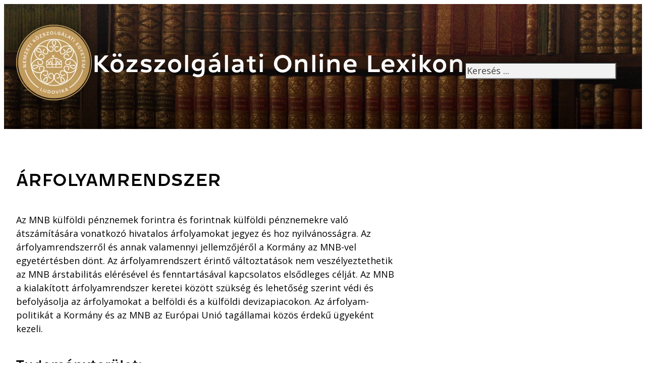

--- FILE ---
content_type: text/html; charset=UTF-8
request_url: https://lexikon.uni-nke.hu/szocikk/arfolyamrendszer/
body_size: 60983
content:
<!DOCTYPE html>
<html lang="hu" prefix="og: https://ogp.me/ns#">
<head>
<meta charset="UTF-8">
<meta name="viewport" content="width=device-width, initial-scale=1">
<!-- Search Engine Optimization by Rank Math PRO - https://rankmath.com/ -->
<title>árfolyamrendszer - Közszolgálati Online Lexikon</title>
<meta name="description" content="Az MNB külföldi pénznemek forintra és forintnak külföldi pénznemekre való átszámítására vonatkozó hivatalos árfolyamokat jegyez és hoz nyilvánosságra. Az"/>
<meta name="robots" content="follow, index, max-snippet:-1, max-video-preview:-1, max-image-preview:large"/>
<link rel="canonical" href="https://lexikon.uni-nke.hu/szocikk/arfolyamrendszer/" />
<meta property="og:locale" content="hu_HU" />
<meta property="og:type" content="article" />
<meta property="og:title" content="árfolyamrendszer - Közszolgálati Online Lexikon" />
<meta property="og:description" content="Az MNB külföldi pénznemek forintra és forintnak külföldi pénznemekre való átszámítására vonatkozó hivatalos árfolyamokat jegyez és hoz nyilvánosságra. Az" />
<meta property="og:url" content="https://lexikon.uni-nke.hu/szocikk/arfolyamrendszer/" />
<meta property="og:site_name" content="Közszolgálati Online Lexikon" />
<meta property="og:updated_time" content="2022-12-01T17:48:38+01:00" />
<meta property="article:published_time" content="2022-11-30T17:31:33+01:00" />
<meta property="article:modified_time" content="2022-12-01T17:48:38+01:00" />
<meta name="twitter:card" content="summary_large_image" />
<meta name="twitter:title" content="árfolyamrendszer - Közszolgálati Online Lexikon" />
<meta name="twitter:description" content="Az MNB külföldi pénznemek forintra és forintnak külföldi pénznemekre való átszámítására vonatkozó hivatalos árfolyamokat jegyez és hoz nyilvánosságra. Az" />
<script type="application/ld+json" class="rank-math-schema-pro">{"@context":"https://schema.org","@graph":[{"@type":["CollegeOrUniversity","Organization"],"@id":"https://lexikon.uni-nke.hu/#organization","name":"Nemzeti K\u00f6zszolg\u00e1lati Egyetem","url":"https://lexikon.uni-nke.hu","logo":{"@type":"ImageObject","@id":"https://lexikon.uni-nke.hu/#logo","url":"https://lexikon.uni-nke.hu/wp-content/uploads/2022/11/NKE_cimer-1024.png","contentUrl":"https://lexikon.uni-nke.hu/wp-content/uploads/2022/11/NKE_cimer-1024.png","caption":"K\u00f6zszolg\u00e1lati Online Lexikon","inLanguage":"hu","width":"1024","height":"1024"}},{"@type":"WebSite","@id":"https://lexikon.uni-nke.hu/#website","url":"https://lexikon.uni-nke.hu","name":"K\u00f6zszolg\u00e1lati Online Lexikon","publisher":{"@id":"https://lexikon.uni-nke.hu/#organization"},"inLanguage":"hu"},{"@type":"WebPage","@id":"https://lexikon.uni-nke.hu/szocikk/arfolyamrendszer/#webpage","url":"https://lexikon.uni-nke.hu/szocikk/arfolyamrendszer/","name":"\u00e1rfolyamrendszer - K\u00f6zszolg\u00e1lati Online Lexikon","datePublished":"2022-11-30T17:31:33+01:00","dateModified":"2022-12-01T17:48:38+01:00","isPartOf":{"@id":"https://lexikon.uni-nke.hu/#website"},"inLanguage":"hu"},{"@type":"Person","@id":"https://lexikon.uni-nke.hu/szocikk/arfolyamrendszer/#author","name":"Author","image":{"@type":"ImageObject","@id":"https://secure.gravatar.com/avatar/f81fde1480ede31c45fbf279cf0dd48519017314893709b6ba06b5910b497c71?s=96&amp;r=g","url":"https://secure.gravatar.com/avatar/f81fde1480ede31c45fbf279cf0dd48519017314893709b6ba06b5910b497c71?s=96&amp;r=g","caption":"Author","inLanguage":"hu"},"worksFor":{"@id":"https://lexikon.uni-nke.hu/#organization"}},{"@type":"Article","headline":"\u00e1rfolyamrendszer - K\u00f6zszolg\u00e1lati Online Lexikon","keywords":"\u00e1rfolyamrendszer","datePublished":"2022-11-30T17:31:33+01:00","dateModified":"2022-12-01T17:48:38+01:00","articleSection":"K\u00f6zp\u00e9nz\u00fcgyek \u00e9s \u00e1llamh\u00e1ztart\u00e1s","author":{"@id":"https://lexikon.uni-nke.hu/szocikk/arfolyamrendszer/#author","name":"Author"},"publisher":{"@id":"https://lexikon.uni-nke.hu/#organization"},"description":"Az MNB k\u00fclf\u00f6ldi p\u00e9nznemek forintra \u00e9s forintnak k\u00fclf\u00f6ldi p\u00e9nznemekre val\u00f3 \u00e1tsz\u00e1m\u00edt\u00e1s\u00e1ra vonatkoz\u00f3 hivatalos \u00e1rfolyamokat jegyez \u00e9s hoz nyilv\u00e1noss\u00e1gra. Az","name":"\u00e1rfolyamrendszer - K\u00f6zszolg\u00e1lati Online Lexikon","@id":"https://lexikon.uni-nke.hu/szocikk/arfolyamrendszer/#richSnippet","isPartOf":{"@id":"https://lexikon.uni-nke.hu/szocikk/arfolyamrendszer/#webpage"},"inLanguage":"hu","mainEntityOfPage":{"@id":"https://lexikon.uni-nke.hu/szocikk/arfolyamrendszer/#webpage"}}]}</script>
<!-- /Rank Math WordPress SEO plugin -->
<link rel='dns-prefetch' href='//fonts.googleapis.com' />
<link rel="alternate" type="application/rss+xml" title="Közszolgálati Online Lexikon &raquo; hírcsatorna" href="https://lexikon.uni-nke.hu/feed/" />
<link rel="alternate" type="application/rss+xml" title="Közszolgálati Online Lexikon &raquo; hozzászólás hírcsatorna" href="https://lexikon.uni-nke.hu/comments/feed/" />
<link rel="alternate" type="application/rss+xml" title="Közszolgálati Online Lexikon &raquo; árfolyamrendszer hozzászólás hírcsatorna" href="https://lexikon.uni-nke.hu/szocikk/arfolyamrendszer/feed/" />
<link rel="alternate" title="oEmbed (JSON)" type="application/json+oembed" href="https://lexikon.uni-nke.hu/wp-json/oembed/1.0/embed?url=https%3A%2F%2Flexikon.uni-nke.hu%2Fszocikk%2Farfolyamrendszer%2F" />
<link rel="alternate" title="oEmbed (XML)" type="text/xml+oembed" href="https://lexikon.uni-nke.hu/wp-json/oembed/1.0/embed?url=https%3A%2F%2Flexikon.uni-nke.hu%2Fszocikk%2Farfolyamrendszer%2F&#038;format=xml" />
<link rel="preconnect" href="https://fonts.gstatic.com/" crossorigin><style id='wp-img-auto-sizes-contain-inline-css'>
img:is([sizes=auto i],[sizes^="auto," i]){contain-intrinsic-size:3000px 1500px}
/*# sourceURL=wp-img-auto-sizes-contain-inline-css */
</style>
<style id='classic-theme-styles-inline-css'>
/*! This file is auto-generated */
.wp-block-button__link{color:#fff;background-color:#32373c;border-radius:9999px;box-shadow:none;text-decoration:none;padding:calc(.667em + 2px) calc(1.333em + 2px);font-size:1.125em}.wp-block-file__button{background:#32373c;color:#fff;text-decoration:none}
/*# sourceURL=/wp-includes/css/classic-themes.min.css */
</style>
<!-- <link rel='stylesheet' id='automaticcss-core-css' href='https://lexikon.uni-nke.hu/wp-content/uploads/automatic-css/automatic.css?ver=1680041233' media='all' /> -->
<!-- <link rel='stylesheet' id='bricks-frontend-css' href='https://lexikon.uni-nke.hu/wp-content/themes/bricks/assets/css/frontend-layer.min.css?ver=1762858785' media='all' /> -->
<link rel="stylesheet" type="text/css" href="//lexikon.uni-nke.hu/wp-content/cache/wpfc-minified/eghs82oo/4awmh.css" media="all"/>
<style id='bricks-frontend-inline-css'>
:root { --x-backtotop-stroke-width: 4px;}[data-x-backtotop] { position: fixed; background: none; border: none; box-shadow: none; z-index: 10; box-shadow: 10px 10px 30px 0 rgb(0 0 0 / 12%); transition: all .125s ease-in; text-align: center; opacity: 0; width: 60px; height: 60px; right: 40px; bottom: 40px; transform: translateY(10px);}[data-x-backtotop*=progress] { height: auto!important;}[data-x-backtotop*=progress] { border-radius: 1000px;}body.bricks-is-frontend [data-x-backtotop]:focus { outline: none;}body.bricks-is-frontend [data-x-backtotop]:focus-visible { outline: thin dotted currentcolor;}.x-back-to-top.brx-draggable.is-empty { min-height: 0; min-width: 0;}.x-back-to-top[aria-hidden=true] { pointer-events: none;}.x-back-to-top_progress { vertical-align: middle; overflow: visible; z-index: 1;}svg.x-back-to-top_progress:not(:root) { overflow: visible;}.x-back-to-top_content { display: flex; align-items: center; justify-content: center; flex-direction: column; height: 100%; width: 100%;}[data-x-backtotop*=progress] .x-back-to-top_content { position: absolute; top: 0; left: 0; right: 0; bottom: 0; z-index: -1; overflow: hidden; border-radius: 1000px;}.x-back-to-top_progress-line { fill: transparent; stroke-width: calc( var(--x-backtotop-stroke-width) + 1px); stroke: #111; stroke-linecap: round;}.x-back-to-top_progress-background { stroke: #e5e5e5; fill: transparent; stroke-width: var(--x-backtotop-stroke-width);}svg.x-back-to-top_progress { inline-size: auto;}.x-back-to-top_builder-preview { opacity: 1!important; transform: none!important;}.brx-body.iframe [data-x-backtotop].brx-draggable { transition: all .125s ease-in}.brx-body.iframe .x-back-to-top { transition-property: all!important;}.brx-body.iframe .brx-draggable.is-empty:not(.editing) { outline: none;}
@font-face{font-family:"Westeinde";font-weight:100;font-display:swap;src:url(https://lexikon.uni-nke.hu/wp-content/uploads/2022/11/Westeinde_Caption-Thin-webfont.woff2) format("woff2");}@font-face{font-family:"Westeinde";font-weight:300;font-display:swap;src:url(https://lexikon.uni-nke.hu/wp-content/uploads/2022/11/Westeinde_Caption-Light-webfont.woff2) format("woff2");}@font-face{font-family:"Westeinde";font-weight:400;font-display:swap;src:url(https://lexikon.uni-nke.hu/wp-content/uploads/2022/11/Westeinde_Caption-Regular-webfont.woff2) format("woff2");}@font-face{font-family:"Westeinde";font-weight:700;font-display:swap;src:url(https://lexikon.uni-nke.hu/wp-content/uploads/2022/11/Westeinde_Caption-Bold-webfont.woff2) format("woff2");}@font-face{font-family:"Westeinde";font-weight:900;font-display:swap;src:url(https://lexikon.uni-nke.hu/wp-content/uploads/2022/11/Westeinde_Caption-Heavy-webfont.woff2) format("woff2");}
/*# sourceURL=bricks-frontend-inline-css */
</style>
<!-- <link rel='stylesheet' id='bricks-font-awesome-6-brands-css' href='https://lexikon.uni-nke.hu/wp-content/themes/bricks/assets/css/libs/font-awesome-6-brands-layer.min.css?ver=1762858785' media='all' /> -->
<!-- <link rel='stylesheet' id='bricks-font-awesome-6-css' href='https://lexikon.uni-nke.hu/wp-content/themes/bricks/assets/css/libs/font-awesome-6-layer.min.css?ver=1762858785' media='all' /> -->
<!-- <link rel='stylesheet' id='automaticcss-bricks-css' href='https://lexikon.uni-nke.hu/wp-content/uploads/automatic-css/automatic-bricks.css?ver=1680041234' media='all' /> -->
<!-- <link rel='stylesheet' id='automaticcss-frames-css' href='https://lexikon.uni-nke.hu/wp-content/uploads/automatic-css/automatic-frames.css?ver=1680041234' media='all' /> -->
<link rel="stylesheet" type="text/css" href="//lexikon.uni-nke.hu/wp-content/cache/wpfc-minified/lm8b1nil/4awmh.css" media="all"/>
<style id='bricks-frontend-inline-inline-css'>
:root {} body {font-weight: 400; font-family: "Open Sans"; color: var(--shade)} h1, h2, h3, h4, h5, h6 {font-weight: 400; font-family: "Westeinde"} :root .bricks-button[class*="primary"]:not(.outline) {background-color: var(--primary-medium)} :root .bricks-button[class*="light"]:not(.bricks-lightbox) {color: var(--shade-ultra-light)} :root .bricks-button[class*="primary"] {color: var(--shade-ultra-light)}.drop-shadow{ filter: drop-shadow(0rem 0rem 2rem #00000080);}.header__heading.brxe-heading {text-shadow: 0 0 20px var(--shade-trans-20); color: #ffffff}.search-field-custom.brxe-search input[type=search]::placeholder {color: var(--shade-dark)}.search-field-custom.brxe-search input[type=search] {background-color: var(--shade-ultra-light); width: 100%}.search-field-custom.brxe-search .bricks-search-overlay .bricks-search-form {max-width: 100%}.search-field-custom.brxe-search {width: min(80%, 30rem)}.post__header-small.brxe-heading {width: 100%}.loop-card.brxe-div {padding-right: 0; padding-bottom: 1rem; padding-left: 0; display: flex; flex-direction: column; position: relative}.loop-card__heading.brxe-heading {text-transform: uppercase}.loop-card__content.brxe-text-basic {color: var(--shade-ultra-dark)}.loop-card__link.brxe-text-basic {font-family: "Westeinde"; font-weight: 300}.fr-footer-bravo.brxe-section {background-color: var(--secondary-ultra-dark-trans-80); position: relative}.footer__grid.brxe-container {min-width: min(90%, 1280px); }@media (max-width: 991px) {.footer__grid.brxe-container {min-width: 100%}}.fr-footer-bravo__nav-column.brxe-block {row-gap: var(--fr-content-gap); color: var(--shade-ultra-light)}.footer__nav__heading.brxe-heading {text-transform: uppercase}@media (max-width: 991px) {.footer__nav__heading.brxe-heading {text-transform: uppercase}}.fr-footer-bravo__ul.brxe-block {row-gap: calc(var(--fr-content-gap) * 1); margin-top: 0; margin-bottom: 0; padding-left: 0}.fr-footer-bravo__ul {list-style: none;}.fr-footer-bravo__li.brxe-block {row-gap: px}.footer__link_custom.brxe-text {font-size: 1.5rem}.footer__link_custom.brxe-text a {font-size: 1.5rem; font-size: inherit}.footer__link_custom.brxe-text:any-link {color: var(--shade-light)}.footer__link_custom.brxe-text a:any-link {color: var(--shade-light); font-size: inherit}.footer__link_custom.brxe-text-basic {font-size: 1.5rem}.footer__link_custom.brxe-text-basic:any-link {color: var(--shade-light)}.fr-footer-bravo__contact.brxe-block {font-style: normal}.footer__info.brxe-block {color: var(--shade-ultra-light)}.fr-social-alpha.brxe-div {align-items: center; display: flex; column-gap: 1em; flex-wrap: wrap}@media (max-width: 991px) {.fr-social-alpha.brxe-div {row-gap: 1em}}.fr-social-alpha__icon-wrapper.brxe-div {flex-direction: row; display: flex; align-items: center; column-gap: px; text-decoration: none}.fr-social-alpha__icon.brxe-icon {font-size: var(--text-l); text-align: center; color: var(--shade-ultra-light); fill: var(--shade-ultra-light)}@media (max-width: 478px) {.fr-subfooter-bravo__link.brxe-text-basic {width: 100%}}:root {--bricks-color-acss_import_transparent: transparent;}#brxe-aqczhk {text-align: center}#brxe-aqczhk a:hover { text-decoration: none;}#brxe-nvimvh {display: flex; align-items: center; flex-direction: row}@media (max-width: 478px) {#brxe-nvimvh {flex-wrap: wrap; align-self: center !important; justify-content: center; flex-direction: row}}#brxe-dzvytx {margin-bottom: 1rem}#brxe-eqhupd {position: relative; background-image: url(https://lexikon.uni-nke.hu/wp-content/uploads/2022/12/eilis-garvey-fhOQfT1eVEA-unsplash-e1670267115631-2048x1655.jpg); background-position: top center; background-size: cover}:where(#brxe-eqhupd > *:not(figcaption)) {position: relative}#brxe-eqhupd::before {background-image: linear-gradient(var(--shade-light-trans-10), var(--shade-trans-60)); position: absolute; content: ""; top: 0; right: 0; bottom: 0; left: 0; pointer-events: none}#brxe-sdrcow {text-transform: uppercase}#brxe-nsogpw {width: 100%}#brxe-xohznf {display: block}#brxe-gyiajo {display: block}#brxe-jepnbc {display: block}#brxe-bjegcv {max-width: var(--width-xl)}#brxe-tjbslr {align-items: center}#brxe-ftofta {padding-top: 0}@media (max-width: 991px) {#brxe-0c1ae8 {order: 0}}@media (max-width: 991px) {#brxe-570c5a {order: 1}}@media (max-width: 478px) {#brxe-570c5a {order: 1}}@media (max-width: 991px) {#brxe-ca4158 {order: 2}}@media (max-width: 478px) {#brxe-ca4158 {order: 2}}#brxe-twcajc {min-width: 350px; position: absolute; bottom: 0px; right: 0px}@media (max-width: 991px) {#brxe-twcajc {min-width: 0px; position: absolute}}@media (max-width: 991px) {#brxe-inxmvz {order: 3; min-height: 120px}}@media (max-width: 478px) {#brxe-inxmvz {min-height: 200px}}@media (max-width: 478px) {#brxe-7496b2 {padding-bottom: 0}}#brxe-drjlsh {width: 45px; height: 45px; position: fixed; right: 1rem; bottom: 1rem; transform: translateY(10px); box-shadow: 0 0 0 0 rgba(255, 255, 255, 0)}#brxe-drjlsh .x-back-to-top_progress-background {stroke: var(--shade-trans-10)}#brxe-drjlsh .x-back-to-top_progress-line {stroke: var(--shade-trans-20)}#brxe-drjlsh .x-back-to-top_icon > * {font-size: 40px; color: var(--shade-trans-40)}
/*# sourceURL=bricks-frontend-inline-inline-css */
</style>
<link rel='stylesheet' id='bricks-google-fonts-css' href='https://fonts.googleapis.com/css2?family=Open+Sans:ital,wght@0,300;0,400;0,500;0,600;0,700;0,800;1,300;1,400;1,500;1,600;1,700;1,800&#038;display=swap' media='all' />
<script src='//lexikon.uni-nke.hu/wp-content/cache/wpfc-minified/modwsm5v/4awmh.js' type="text/javascript"></script>
<!-- <script src="https://lexikon.uni-nke.hu/wp-includes/js/jquery/jquery.min.js?ver=3.7.1" id="jquery-core-js"></script> -->
<!-- <script src="https://lexikon.uni-nke.hu/wp-includes/js/jquery/jquery-migrate.min.js?ver=3.4.1" id="jquery-migrate-js"></script> -->
<link rel="https://api.w.org/" href="https://lexikon.uni-nke.hu/wp-json/" /><link rel="alternate" title="JSON" type="application/json" href="https://lexikon.uni-nke.hu/wp-json/wp/v2/szocikk/8843" /><link rel="EditURI" type="application/rsd+xml" title="RSD" href="https://lexikon.uni-nke.hu/xmlrpc.php?rsd" />
<meta name="generator" content="WordPress 6.9" />
<link rel='shortlink' href='https://lexikon.uni-nke.hu/?p=8843' />
<script defer data-domain="lexikon.uni-nke.hu" src="https://plausible.uni-nke.hu/js/script.js"></script>
<style type='text/css'  class='wpcb2-inline-style'>
/* Relációk vessző */
.relaciok__egy:not(:last-child):after {
content:",\00a0";
}
.links-list-style {
list-style: none;
}
body a:hover {
text-decoration: underline;
}
body {
overflow-y: scroll; /* Show vertical scrollbar */
}
</style><style type="text/css">
#wpadminbar .quicklinks #wp-admin-bar-tikemp_impresonate_user ul li .ab-item{height:auto}#wpadminbar .quicklinks #wp-admin-bar-tikemp_impresonate_user #tikemp_username{height:22px;font-size:13px !important;padding:2px;width:145px;border-radius:2px !important;float:left;box-sizing:border-box !important;line-height: 10px;}#tikemp_search{width:auto;box-sizing:border-box}#tikemp_search_submit{height:22px;padding:2px;line-height:1.1;font-size:13px !important;border:0 !important;float:right;background-color:#fff !important;border-radius:2px !important;width:74px;box-sizing:border-box;color:#000 !important;}#tikemp_usearch_result{width:100%;max-height: 320px;overflow-y: auto;margin-top:10px;float:left;}#tikemp_usearch_form{width: 226px}#tikemp_recent_users{width:100%;float:left;}form#tikemp_usearch_form input[type="text"]{background-color:#fff !important;}#tikemp_settings_wrap{width: 100%;float:left;border-top:1px solid #ccc;}#wpadminbar .quicklinks .menupop ul li a, #wpadminbar .quicklinks .menupop.hover ul li a {color: #b4b9be;}
</style>
<script>
var tikemp_ajax_url = "https://lexikon.uni-nke.hu/wp-admin/admin-ajax.php";
</script>
<script>document.createElement( "picture" );if(!window.HTMLPictureElement && document.addEventListener) {window.addEventListener("DOMContentLoaded", function() {var s = document.createElement("script");s.src = "https://lexikon.uni-nke.hu/wp-content/plugins/webp-express/js/picturefill.min.js";document.body.appendChild(s);});}</script><link rel="icon" href="https://lexikon.uni-nke.hu/wp-content/uploads/2022/11/cropped-cropped-NKE_cimer-1024-1-32x32.png" sizes="32x32" />
<link rel="icon" href="https://lexikon.uni-nke.hu/wp-content/uploads/2022/11/cropped-cropped-NKE_cimer-1024-1-192x192.png" sizes="192x192" />
<link rel="apple-touch-icon" href="https://lexikon.uni-nke.hu/wp-content/uploads/2022/11/cropped-cropped-NKE_cimer-1024-1-180x180.png" />
<meta name="msapplication-TileImage" content="https://lexikon.uni-nke.hu/wp-content/uploads/2022/11/cropped-cropped-NKE_cimer-1024-1-270x270.png" />
<meta property="og:url" content="https://lexikon.uni-nke.hu/szocikk/arfolyamrendszer/" />
<meta property="og:site_name" content="Közszolgálati Online Lexikon" />
<meta property="og:title" content="árfolyamrendszer" />
<meta property="og:description" content="Az MNB külföldi pénznemek forintra és forintnak külföldi pénznemekre való átszámítására vonatkozó hivatalos árfolyamokat jegyez és hoz nyilvánosságra. Az árfolyamrendszerről és annak valamennyi jellemzőjéről a Kormány az MNB-vel egyetértésben dönt. Az árfolyamrendszert érintő változtatások nem veszélyeztethetik az MNB árstabilitás elérésével és fenntartásával kapcsolatos elsődleges célját. Az MNB a kialakított árfolyamrendszer keretei között szükség és lehetőség [&hellip;]" />
<meta property="og:type" content="website" />
<style id='global-styles-inline-css'>
:root{--wp--preset--aspect-ratio--square: 1;--wp--preset--aspect-ratio--4-3: 4/3;--wp--preset--aspect-ratio--3-4: 3/4;--wp--preset--aspect-ratio--3-2: 3/2;--wp--preset--aspect-ratio--2-3: 2/3;--wp--preset--aspect-ratio--16-9: 16/9;--wp--preset--aspect-ratio--9-16: 9/16;--wp--preset--color--black: #000000;--wp--preset--color--cyan-bluish-gray: #abb8c3;--wp--preset--color--white: #ffffff;--wp--preset--color--pale-pink: #f78da7;--wp--preset--color--vivid-red: #cf2e2e;--wp--preset--color--luminous-vivid-orange: #ff6900;--wp--preset--color--luminous-vivid-amber: #fcb900;--wp--preset--color--light-green-cyan: #7bdcb5;--wp--preset--color--vivid-green-cyan: #00d084;--wp--preset--color--pale-cyan-blue: #8ed1fc;--wp--preset--color--vivid-cyan-blue: #0693e3;--wp--preset--color--vivid-purple: #9b51e0;--wp--preset--gradient--vivid-cyan-blue-to-vivid-purple: linear-gradient(135deg,rgb(6,147,227) 0%,rgb(155,81,224) 100%);--wp--preset--gradient--light-green-cyan-to-vivid-green-cyan: linear-gradient(135deg,rgb(122,220,180) 0%,rgb(0,208,130) 100%);--wp--preset--gradient--luminous-vivid-amber-to-luminous-vivid-orange: linear-gradient(135deg,rgb(252,185,0) 0%,rgb(255,105,0) 100%);--wp--preset--gradient--luminous-vivid-orange-to-vivid-red: linear-gradient(135deg,rgb(255,105,0) 0%,rgb(207,46,46) 100%);--wp--preset--gradient--very-light-gray-to-cyan-bluish-gray: linear-gradient(135deg,rgb(238,238,238) 0%,rgb(169,184,195) 100%);--wp--preset--gradient--cool-to-warm-spectrum: linear-gradient(135deg,rgb(74,234,220) 0%,rgb(151,120,209) 20%,rgb(207,42,186) 40%,rgb(238,44,130) 60%,rgb(251,105,98) 80%,rgb(254,248,76) 100%);--wp--preset--gradient--blush-light-purple: linear-gradient(135deg,rgb(255,206,236) 0%,rgb(152,150,240) 100%);--wp--preset--gradient--blush-bordeaux: linear-gradient(135deg,rgb(254,205,165) 0%,rgb(254,45,45) 50%,rgb(107,0,62) 100%);--wp--preset--gradient--luminous-dusk: linear-gradient(135deg,rgb(255,203,112) 0%,rgb(199,81,192) 50%,rgb(65,88,208) 100%);--wp--preset--gradient--pale-ocean: linear-gradient(135deg,rgb(255,245,203) 0%,rgb(182,227,212) 50%,rgb(51,167,181) 100%);--wp--preset--gradient--electric-grass: linear-gradient(135deg,rgb(202,248,128) 0%,rgb(113,206,126) 100%);--wp--preset--gradient--midnight: linear-gradient(135deg,rgb(2,3,129) 0%,rgb(40,116,252) 100%);--wp--preset--font-size--small: 13px;--wp--preset--font-size--medium: 20px;--wp--preset--font-size--large: 36px;--wp--preset--font-size--x-large: 42px;--wp--preset--spacing--20: 0.44rem;--wp--preset--spacing--30: 0.67rem;--wp--preset--spacing--40: 1rem;--wp--preset--spacing--50: 1.5rem;--wp--preset--spacing--60: 2.25rem;--wp--preset--spacing--70: 3.38rem;--wp--preset--spacing--80: 5.06rem;--wp--preset--shadow--natural: 6px 6px 9px rgba(0, 0, 0, 0.2);--wp--preset--shadow--deep: 12px 12px 50px rgba(0, 0, 0, 0.4);--wp--preset--shadow--sharp: 6px 6px 0px rgba(0, 0, 0, 0.2);--wp--preset--shadow--outlined: 6px 6px 0px -3px rgb(255, 255, 255), 6px 6px rgb(0, 0, 0);--wp--preset--shadow--crisp: 6px 6px 0px rgb(0, 0, 0);}:where(.is-layout-flex){gap: 0.5em;}:where(.is-layout-grid){gap: 0.5em;}body .is-layout-flex{display: flex;}.is-layout-flex{flex-wrap: wrap;align-items: center;}.is-layout-flex > :is(*, div){margin: 0;}body .is-layout-grid{display: grid;}.is-layout-grid > :is(*, div){margin: 0;}:where(.wp-block-columns.is-layout-flex){gap: 2em;}:where(.wp-block-columns.is-layout-grid){gap: 2em;}:where(.wp-block-post-template.is-layout-flex){gap: 1.25em;}:where(.wp-block-post-template.is-layout-grid){gap: 1.25em;}.has-black-color{color: var(--wp--preset--color--black) !important;}.has-cyan-bluish-gray-color{color: var(--wp--preset--color--cyan-bluish-gray) !important;}.has-white-color{color: var(--wp--preset--color--white) !important;}.has-pale-pink-color{color: var(--wp--preset--color--pale-pink) !important;}.has-vivid-red-color{color: var(--wp--preset--color--vivid-red) !important;}.has-luminous-vivid-orange-color{color: var(--wp--preset--color--luminous-vivid-orange) !important;}.has-luminous-vivid-amber-color{color: var(--wp--preset--color--luminous-vivid-amber) !important;}.has-light-green-cyan-color{color: var(--wp--preset--color--light-green-cyan) !important;}.has-vivid-green-cyan-color{color: var(--wp--preset--color--vivid-green-cyan) !important;}.has-pale-cyan-blue-color{color: var(--wp--preset--color--pale-cyan-blue) !important;}.has-vivid-cyan-blue-color{color: var(--wp--preset--color--vivid-cyan-blue) !important;}.has-vivid-purple-color{color: var(--wp--preset--color--vivid-purple) !important;}.has-black-background-color{background-color: var(--wp--preset--color--black) !important;}.has-cyan-bluish-gray-background-color{background-color: var(--wp--preset--color--cyan-bluish-gray) !important;}.has-white-background-color{background-color: var(--wp--preset--color--white) !important;}.has-pale-pink-background-color{background-color: var(--wp--preset--color--pale-pink) !important;}.has-vivid-red-background-color{background-color: var(--wp--preset--color--vivid-red) !important;}.has-luminous-vivid-orange-background-color{background-color: var(--wp--preset--color--luminous-vivid-orange) !important;}.has-luminous-vivid-amber-background-color{background-color: var(--wp--preset--color--luminous-vivid-amber) !important;}.has-light-green-cyan-background-color{background-color: var(--wp--preset--color--light-green-cyan) !important;}.has-vivid-green-cyan-background-color{background-color: var(--wp--preset--color--vivid-green-cyan) !important;}.has-pale-cyan-blue-background-color{background-color: var(--wp--preset--color--pale-cyan-blue) !important;}.has-vivid-cyan-blue-background-color{background-color: var(--wp--preset--color--vivid-cyan-blue) !important;}.has-vivid-purple-background-color{background-color: var(--wp--preset--color--vivid-purple) !important;}.has-black-border-color{border-color: var(--wp--preset--color--black) !important;}.has-cyan-bluish-gray-border-color{border-color: var(--wp--preset--color--cyan-bluish-gray) !important;}.has-white-border-color{border-color: var(--wp--preset--color--white) !important;}.has-pale-pink-border-color{border-color: var(--wp--preset--color--pale-pink) !important;}.has-vivid-red-border-color{border-color: var(--wp--preset--color--vivid-red) !important;}.has-luminous-vivid-orange-border-color{border-color: var(--wp--preset--color--luminous-vivid-orange) !important;}.has-luminous-vivid-amber-border-color{border-color: var(--wp--preset--color--luminous-vivid-amber) !important;}.has-light-green-cyan-border-color{border-color: var(--wp--preset--color--light-green-cyan) !important;}.has-vivid-green-cyan-border-color{border-color: var(--wp--preset--color--vivid-green-cyan) !important;}.has-pale-cyan-blue-border-color{border-color: var(--wp--preset--color--pale-cyan-blue) !important;}.has-vivid-cyan-blue-border-color{border-color: var(--wp--preset--color--vivid-cyan-blue) !important;}.has-vivid-purple-border-color{border-color: var(--wp--preset--color--vivid-purple) !important;}.has-vivid-cyan-blue-to-vivid-purple-gradient-background{background: var(--wp--preset--gradient--vivid-cyan-blue-to-vivid-purple) !important;}.has-light-green-cyan-to-vivid-green-cyan-gradient-background{background: var(--wp--preset--gradient--light-green-cyan-to-vivid-green-cyan) !important;}.has-luminous-vivid-amber-to-luminous-vivid-orange-gradient-background{background: var(--wp--preset--gradient--luminous-vivid-amber-to-luminous-vivid-orange) !important;}.has-luminous-vivid-orange-to-vivid-red-gradient-background{background: var(--wp--preset--gradient--luminous-vivid-orange-to-vivid-red) !important;}.has-very-light-gray-to-cyan-bluish-gray-gradient-background{background: var(--wp--preset--gradient--very-light-gray-to-cyan-bluish-gray) !important;}.has-cool-to-warm-spectrum-gradient-background{background: var(--wp--preset--gradient--cool-to-warm-spectrum) !important;}.has-blush-light-purple-gradient-background{background: var(--wp--preset--gradient--blush-light-purple) !important;}.has-blush-bordeaux-gradient-background{background: var(--wp--preset--gradient--blush-bordeaux) !important;}.has-luminous-dusk-gradient-background{background: var(--wp--preset--gradient--luminous-dusk) !important;}.has-pale-ocean-gradient-background{background: var(--wp--preset--gradient--pale-ocean) !important;}.has-electric-grass-gradient-background{background: var(--wp--preset--gradient--electric-grass) !important;}.has-midnight-gradient-background{background: var(--wp--preset--gradient--midnight) !important;}.has-small-font-size{font-size: var(--wp--preset--font-size--small) !important;}.has-medium-font-size{font-size: var(--wp--preset--font-size--medium) !important;}.has-large-font-size{font-size: var(--wp--preset--font-size--large) !important;}.has-x-large-font-size{font-size: var(--wp--preset--font-size--x-large) !important;}
/*# sourceURL=global-styles-inline-css */
</style>
<style id='wp-block-library-inline-css'>
:root{--wp-block-synced-color:#7a00df;--wp-block-synced-color--rgb:122,0,223;--wp-bound-block-color:var(--wp-block-synced-color);--wp-editor-canvas-background:#ddd;--wp-admin-theme-color:#007cba;--wp-admin-theme-color--rgb:0,124,186;--wp-admin-theme-color-darker-10:#006ba1;--wp-admin-theme-color-darker-10--rgb:0,107,160.5;--wp-admin-theme-color-darker-20:#005a87;--wp-admin-theme-color-darker-20--rgb:0,90,135;--wp-admin-border-width-focus:2px}@media (min-resolution:192dpi){:root{--wp-admin-border-width-focus:1.5px}}.wp-element-button{cursor:pointer}:root .has-very-light-gray-background-color{background-color:#eee}:root .has-very-dark-gray-background-color{background-color:#313131}:root .has-very-light-gray-color{color:#eee}:root .has-very-dark-gray-color{color:#313131}:root .has-vivid-green-cyan-to-vivid-cyan-blue-gradient-background{background:linear-gradient(135deg,#00d084,#0693e3)}:root .has-purple-crush-gradient-background{background:linear-gradient(135deg,#34e2e4,#4721fb 50%,#ab1dfe)}:root .has-hazy-dawn-gradient-background{background:linear-gradient(135deg,#faaca8,#dad0ec)}:root .has-subdued-olive-gradient-background{background:linear-gradient(135deg,#fafae1,#67a671)}:root .has-atomic-cream-gradient-background{background:linear-gradient(135deg,#fdd79a,#004a59)}:root .has-nightshade-gradient-background{background:linear-gradient(135deg,#330968,#31cdcf)}:root .has-midnight-gradient-background{background:linear-gradient(135deg,#020381,#2874fc)}:root{--wp--preset--font-size--normal:16px;--wp--preset--font-size--huge:42px}.has-regular-font-size{font-size:1em}.has-larger-font-size{font-size:2.625em}.has-normal-font-size{font-size:var(--wp--preset--font-size--normal)}.has-huge-font-size{font-size:var(--wp--preset--font-size--huge)}.has-text-align-center{text-align:center}.has-text-align-left{text-align:left}.has-text-align-right{text-align:right}.has-fit-text{white-space:nowrap!important}#end-resizable-editor-section{display:none}.aligncenter{clear:both}.items-justified-left{justify-content:flex-start}.items-justified-center{justify-content:center}.items-justified-right{justify-content:flex-end}.items-justified-space-between{justify-content:space-between}.screen-reader-text{border:0;clip-path:inset(50%);height:1px;margin:-1px;overflow:hidden;padding:0;position:absolute;width:1px;word-wrap:normal!important}.screen-reader-text:focus{background-color:#ddd;clip-path:none;color:#444;display:block;font-size:1em;height:auto;left:5px;line-height:normal;padding:15px 23px 14px;text-decoration:none;top:5px;width:auto;z-index:100000}html :where(.has-border-color){border-style:solid}html :where([style*=border-top-color]){border-top-style:solid}html :where([style*=border-right-color]){border-right-style:solid}html :where([style*=border-bottom-color]){border-bottom-style:solid}html :where([style*=border-left-color]){border-left-style:solid}html :where([style*=border-width]){border-style:solid}html :where([style*=border-top-width]){border-top-style:solid}html :where([style*=border-right-width]){border-right-style:solid}html :where([style*=border-bottom-width]){border-bottom-style:solid}html :where([style*=border-left-width]){border-left-style:solid}html :where(img[class*=wp-image-]){height:auto;max-width:100%}:where(figure){margin:0 0 1em}html :where(.is-position-sticky){--wp-admin--admin-bar--position-offset:var(--wp-admin--admin-bar--height,0px)}@media screen and (max-width:600px){html :where(.is-position-sticky){--wp-admin--admin-bar--position-offset:0px}}
:where(figure) { margin: 0; }
/*wp_block_styles_on_demand_placeholder:6971566d05c01*/
/*# sourceURL=wp-block-library-inline-css */
</style>
</head>
<body class="wp-singular szocikk-template-default single single-szocikk postid-8843 wp-theme-bricks brx-body bricks-is-frontend wp-embed-responsive">		<a class="skip-link" href="#brx-content">Ugrás a fő tartalomhoz</a>
<a class="skip-link" href="#brx-footer">Ugrás a lábléchez</a>
<header id="brx-header"><div id="brxe-eqhupd" class="brxe-div pad-header--xxl" loading="eager"><div id="brxe-dzvytx" class="brxe-block"><div id="brxe-zlaqys" class="brxe-container owl--xl align-items--center"><div id="brxe-nvimvh" class="brxe-div gap--m-l gap--xxl"><a id="brxe-lkxjdu" class="brxe-image drop-shadow tag" href="https://lexikon.uni-nke.hu/"><picture><source srcset="https://lexikon.uni-nke.hu/wp-content/webp-express/webp-images/uploads/2022/11/NKE_cimer-1024-150x150.png.webp 150w, https://lexikon.uni-nke.hu/wp-content/webp-express/webp-images/uploads/2022/11/NKE_cimer-1024-300x300.png.webp 300w, https://lexikon.uni-nke.hu/wp-content/webp-express/webp-images/uploads/2022/11/NKE_cimer-1024.png.webp 1024w, https://lexikon.uni-nke.hu/wp-content/webp-express/webp-images/uploads/2022/11/NKE_cimer-1024-768x768.png.webp 768w" sizes="(max-width: 150px) 100vw, 150px" type="image/webp"><img width="150" height="150" src="https://lexikon.uni-nke.hu/wp-content/uploads/2022/11/NKE_cimer-1024-150x150.png" class="css-filter size-thumbnail webpexpress-processed" alt="NKE logó" loading="eager" decoding="async" srcset="https://lexikon.uni-nke.hu/wp-content/uploads/2022/11/NKE_cimer-1024-150x150.png 150w, https://lexikon.uni-nke.hu/wp-content/uploads/2022/11/NKE_cimer-1024-300x300.png 300w, https://lexikon.uni-nke.hu/wp-content/uploads/2022/11/NKE_cimer-1024.png 1024w, https://lexikon.uni-nke.hu/wp-content/uploads/2022/11/NKE_cimer-1024-768x768.png 768w" sizes="(max-width: 150px) 100vw, 150px"></picture></a><h1 id="brxe-aqczhk" class="brxe-heading header__heading drop-shadow"><a href="https://lexikon.uni-nke.hu/">Közszolgálati Online Lexikon</a></h1></div><div id="brxe-bznklp" class="brxe-search drop-shadow search-field-custom">
<form role="search" method="get" class="bricks-search-form" action="https://lexikon.uni-nke.hu/">
<label for="search-input-bznklp" class="screen-reader-text"><span>Keresés</span></label>
<input type="search" placeholder="Keresés ..." value="" name="s" id="search-input-bznklp" />
</form>
</div></div></div></div></header><main id="brx-content"><section id="brxe-bjegcv" class="brxe-section"><div id="brxe-krhcld" class="brxe-container owl--xxl"><h2 id="brxe-sdrcow" class="brxe-post-title">árfolyamrendszer</h2><div id="brxe-ywgkuc" class="brxe-text-basic"><p>Az MNB külföldi pénznemek forintra és forintnak külföldi pénznemekre való átszámítására vonatkozó hivatalos árfolyamokat jegyez és hoz nyilvánosságra. Az árfolyamrendszerről és annak valamennyi jellemzőjéről a Kormány az MNB-vel egyetértésben dönt. Az árfolyamrendszert érintő változtatások nem veszélyeztethetik az MNB árstabilitás elérésével és fenntartásával kapcsolatos elsődleges célját. Az MNB a kialakított árfolyamrendszer keretei között szükség és lehetőség szerint védi és befolyásolja az árfolyamokat a belföldi és a külföldi devizapiacokon. Az árfolyam- politikát a Kormány és az MNB az Európai Unió tagállamai közös érdekű ügyeként kezeli.</p>
</div><div id="brxe-xohznf" class="brxe-block"><h3 id="brxe-gbegpf" class="brxe-heading post__header-small">Tudományterület:</h3><div id="brxe-nsogpw" class="brxe-text-basic"><a href="https://lexikon.uni-nke.hu/tudomanyterulet/kozpenzugyek-es-allamhaztartas/">Közpénzügyek és államháztartás</a></div></div><div id="brxe-gyiajo" class="brxe-block"><h3 id="brxe-lmhnfx" class="brxe-heading post__header-small">Forrás:</h3><div id="brxe-ogwtkb" class="brxe-text-basic">Prof. Dr. Lentner Csaba: Közpénzügyek és államháztartástan. Nemzeti Közszolgálati és Tankönykiadó, 2013. (190. oldal)</div></div><div id="brxe-jepnbc" class="brxe-block"><h3 id="brxe-gbucad" class="brxe-heading post__header-small">Szerző:</h3><div id="brxe-ckrpxk" class="brxe-text-basic"><a href="https://lexikon.uni-nke.hu/szerzo/novoszath-peter/">Novoszáth Péter</a></div></div></div></section><section id="brxe-ftofta" class="brxe-section owl--xxl"><div id="brxe-tjbslr" class="brxe-container pad-section--s"><h2 id="brxe-gkqraf" class="brxe-heading">Relációk</h2></div><ul id="brxe-wtlfpe" class="brxe-container grid--auto-2 list--none gap--l col-gap--xxl"><li class="brxe-qgsvec brxe-div owl--m self--stretch loop-card" data-brx-loop-start="qgsvec"><h3 class="brxe-062ca2 brxe-heading loop-card__heading">szociális biztonság</h3><div class="brxe-d491bd brxe-text-basic loop-card__content">A szociális biztonság megteremtése érdekében az egyes országok több különféle intézményt, ellátást, támogatást és intézkedést alkalmaznak világszerte ezek közül kiemelkednek a · társadalombiztosítás, ahol az emberek egy biztosítási program keretében...</div><a class="brxe-dceacd brxe-text-basic loop-card__link clickable-parent" href="https://lexikon.uni-nke.hu/szocikk/szocialis-biztonsag-2/">Tovább olvasom</a></li><li class="brxe-qgsvec brxe-div owl--m self--stretch loop-card"><h3 class="brxe-062ca2 brxe-heading loop-card__heading">rögzített árfolyamrendszer</h3><div class="brxe-d491bd brxe-text-basic loop-card__content">Négy ok is van arra, hogy megértsük a rögzített árfolyamok működését: a) irányított lebegtetés. A központi bankok az árfolyam-alakulás befolyásolására gyakran alkalmaznak devizapiaci intervenciót. Így bár a valutaárfolyamaikat a kormányzatok...</div><a class="brxe-dceacd brxe-text-basic loop-card__link clickable-parent" href="https://lexikon.uni-nke.hu/szocikk/rogzitett-arfolyamrendszer/">Tovább olvasom</a></li><li class="brxe-qgsvec brxe-div owl--m self--stretch loop-card"><h3 class="brxe-062ca2 brxe-heading loop-card__heading">államháztartási számvitel</h3><div class="brxe-d491bd brxe-text-basic loop-card__content">A jelenleg érvényes magyar államháztartási számvitel nincs összhangban a nemzetközi elvárásokkal, így az Európai Unióban elvárt adatszolgáltatásnak való megfelelést a jelenlegi számviteli rendszer csak részben tudja teljesíteni, illetve csak többlet...</div><a class="brxe-dceacd brxe-text-basic loop-card__link clickable-parent" href="https://lexikon.uni-nke.hu/szocikk/allamhaztartasi-szamvitel/">Tovább olvasom</a></li><li class="brxe-qgsvec brxe-div owl--m self--stretch loop-card"><h3 class="brxe-062ca2 brxe-heading loop-card__heading">magyar adóhatóság</h3><div class="brxe-d491bd brxe-text-basic loop-card__content">A Nemzeti Adó- és Vámhivatal a Magyar Állam adóztatási szervezete. 2011. január 1-jén hozták létre, az Adó- és Pénzügyi Ellenőrzési Hivatal és a Vám- és Pénzügyőrség összevonásával. Működését, jogköreit a...</div><a class="brxe-dceacd brxe-text-basic loop-card__link clickable-parent" href="https://lexikon.uni-nke.hu/szocikk/magyar-adohatosag/">Tovább olvasom</a></li><li class="brxe-qgsvec brxe-div owl--m self--stretch loop-card"><h3 class="brxe-062ca2 brxe-heading loop-card__heading">jegybanki szabályozás</h3><div class="brxe-d491bd brxe-text-basic loop-card__content">A közpénzügyi rendszer intézményi megközelítésének fontos terepe a jegybanki szabályozás, ami az egyik első olyan terület volt, mely a válság következtében jelentős megújuláson esett, illetve esik át. A rodriki modell...</div><a class="brxe-dceacd brxe-text-basic loop-card__link clickable-parent" href="https://lexikon.uni-nke.hu/szocikk/jegybanki-szabalyozas/">Tovább olvasom</a></li><li class="brxe-qgsvec brxe-div owl--m self--stretch loop-card"><h3 class="brxe-062ca2 brxe-heading loop-card__heading">központi bank</h3><div class="brxe-d491bd brxe-text-basic loop-card__content">Az Alaptörvény 41. cikke kimondja, hogy a Magyar Nemzeti Bank Magyarország központi bankja, amely külön sarkalatos törvényben (2011-es jegybanktörvény) meghatározott módon felelős a monetáris politikáért. Az MNB elsődleges célja az...</div><a class="brxe-dceacd brxe-text-basic loop-card__link clickable-parent" href="https://lexikon.uni-nke.hu/szocikk/kozponti-bank/">Tovább olvasom</a></li><li class="brxe-qgsvec brxe-div owl--m self--stretch loop-card"><h3 class="brxe-062ca2 brxe-heading loop-card__heading">költségvetési szervek működése</h3><div class="brxe-d491bd brxe-text-basic loop-card__content">A költségvetési szerv vezetője felelős a közfeladatok jogszabályban, alapító okiratban, belső szabályzatban foglaltaknak megfelelő ellátásáért, valamint a költségvetési szerv számára jogszabályban előírt kötelezettségek teljesítéséért.A költségvetési szerv jóváhagyott költségvetés alapján, a...</div><a class="brxe-dceacd brxe-text-basic loop-card__link clickable-parent" href="https://lexikon.uni-nke.hu/szocikk/koltsegvetesi-szervek-mukodese/">Tovább olvasom</a></li><li class="brxe-qgsvec brxe-div owl--m self--stretch loop-card"><h3 class="brxe-062ca2 brxe-heading loop-card__heading">egészségügy finanszírozása</h3><div class="brxe-d491bd brxe-text-basic loop-card__content">Magyarországon az egészségügy finanszírozása nagyobbrészt még ma is állami forrásokból történik, mint az OECD országok többségében. Ugyanakkor a közfinanszírozás aránya a magánfinanszírozáshoz képest a rendszerváltás óta gyorsan és jelentősen csökkent...</div><a class="brxe-dceacd brxe-text-basic loop-card__link clickable-parent" href="https://lexikon.uni-nke.hu/szocikk/egeszsegugy-finanszirozasa/">Tovább olvasom</a></li><li class="brxe-qgsvec brxe-div owl--m self--stretch loop-card"><h3 class="brxe-062ca2 brxe-heading loop-card__heading">kormányzati ellenőrzés</h3><div class="brxe-d491bd brxe-text-basic loop-card__content">Az államháztartás kormányzati szintű ellenőrzését a 2011. évi CXCV. törvény 63–67. §-ai rögzítik. A kormányzati szintű ellenőrzés a kormányzati ellenőrzési szervet és az európai támogatásokat ellenőrző szervet, valamint a kincstári...</div><a class="brxe-dceacd brxe-text-basic loop-card__link clickable-parent" href="https://lexikon.uni-nke.hu/szocikk/kormanyzati-ellenorzes/">Tovább olvasom</a></li><li class="brxe-qgsvec brxe-div owl--m self--stretch loop-card"><h3 class="brxe-062ca2 brxe-heading loop-card__heading">nemzeti vagyon</h3><div class="brxe-d491bd brxe-text-basic loop-card__content">A nemzeti vagyonba tartozik:a) az állam vagy a helyi önkormányzat kizárólagos tulajdonában álló dolgok; b) az állam vagy a helyi önkormányzat tulajdonában lévő pénzügyi eszközök, továbbá az államot vagy a...</div><a class="brxe-dceacd brxe-text-basic loop-card__link clickable-parent" href="https://lexikon.uni-nke.hu/szocikk/nemzeti-vagyon/">Tovább olvasom</a></li><li class="brxe-qgsvec brxe-div owl--m self--stretch loop-card"><h3 class="brxe-062ca2 brxe-heading loop-card__heading">költségvetési fegyelem( EU)</h3><div class="brxe-d491bd brxe-text-basic loop-card__content">A stabilitási és növekedési paktum rendelkezései szerint két kritérium betartását írják elő: a hiány nem lehet több a GDP 3%-ánál, az államadóság pedig nem haladhatja meg a GDP 60%-át. Ez...</div><a class="brxe-dceacd brxe-text-basic loop-card__link clickable-parent" href="https://lexikon.uni-nke.hu/szocikk/koltsegvetesi-fegyelem-eu/">Tovább olvasom</a></li><li class="brxe-qgsvec brxe-div owl--m self--stretch loop-card"><h3 class="brxe-062ca2 brxe-heading loop-card__heading">ágazati különadók</h3><div class="brxe-d491bd brxe-text-basic loop-card__content">Az egyes ágazatokat terhelő különadóról szóló 2010. évi XCIV. törvényt (ágazati különadó tv.) az Országgyűlés 2010. október 18-i ülésén fogadta el és 2010. december 4-étől vált hatályossá. Az adókötelezettség háromféle...</div><a class="brxe-dceacd brxe-text-basic loop-card__link clickable-parent" href="https://lexikon.uni-nke.hu/szocikk/agazati-kulonadok/">Tovább olvasom</a></li><li class="brxe-qgsvec brxe-div owl--m self--stretch loop-card"><h3 class="brxe-062ca2 brxe-heading loop-card__heading">pénzügyi korrekciós mechanizmusok(EU)</h3><div class="brxe-d491bd brxe-text-basic loop-card__content">A pénzügyi korrekciók és visszafizettetések elsődleges célja annak biztosítása, hogy az uniós költségvetésből csakis a jogi keretnek megfelelő kiadásokat finanszírozzák. A megosztott irányítás keretében elsődlegesen a tagállamok felelnek azért, hogy...</div><a class="brxe-dceacd brxe-text-basic loop-card__link clickable-parent" href="https://lexikon.uni-nke.hu/szocikk/penzugyi-korrekcios-mechanizmusokeu/">Tovább olvasom</a></li><li class="brxe-qgsvec brxe-div owl--m self--stretch loop-card"><h3 class="brxe-062ca2 brxe-heading loop-card__heading">nyilvánosság elve</h3><div class="brxe-d491bd brxe-text-basic loop-card__content">A nyilvánosság elve a közpénzekkel való gazdálkodás egyfajta „társadalmi” ellenőrizhetőségét biztosítja. Érvényre jutását számos jogi norma szolgálja. Magyarország Alaptörvénye a következőképpen fogalmazza meg a nyilvánosság elvét: „A közpénzekkel gazdálkodó minden...</div><a class="brxe-dceacd brxe-text-basic loop-card__link clickable-parent" href="https://lexikon.uni-nke.hu/szocikk/nyilvanossag-elve/">Tovább olvasom</a></li><li class="brxe-qgsvec brxe-div owl--m self--stretch loop-card"><h3 class="brxe-062ca2 brxe-heading loop-card__heading">államháztartás önkormányzati alrendszer</h3><div class="brxe-d491bd brxe-text-basic loop-card__content">A magyar közigazgatási rendszer duális összetételű, a rendszer egyik részét az államigazgatás, a másik elemét az önkormányzatok alkotják. Ezzel szinkronban a magyar államháztartási rendszer első alrendszere a központi, a második...</div><a class="brxe-dceacd brxe-text-basic loop-card__link clickable-parent" href="https://lexikon.uni-nke.hu/szocikk/allamhaztartas-onkormanyzati-alrendszer/">Tovább olvasom</a></li><li class="brxe-qgsvec brxe-div owl--m self--stretch loop-card"><h3 class="brxe-062ca2 brxe-heading loop-card__heading">Nemzeti Egészségügyi Szolgálat</h3><div class="brxe-d491bd brxe-text-basic loop-card__content">Az angol Nemzeti Egészségügyi Szolgálat (NHS: National Health Services) 1948. július 5-én jött létre és mára a legnagyobb állami finanszírozású egészségügyi szolgáltatóvá vált. Az NHS ma az egyike a leghatékonyabban...</div><a class="brxe-dceacd brxe-text-basic loop-card__link clickable-parent" href="https://lexikon.uni-nke.hu/szocikk/nemzeti-egeszsegugyi-szolgalat/">Tovább olvasom</a></li><li class="brxe-qgsvec brxe-div owl--m self--stretch loop-card"><h3 class="brxe-062ca2 brxe-heading loop-card__heading">okos város</h3><div class="brxe-d491bd brxe-text-basic loop-card__content">Az 56/2017. (III. 20.) Korm. rendelet hivatalosan is meghatározza mit értünk okos város alatt: „Az okos város olyan település vagy település csoport, amely természeti és épített környezetét, digitális infrastruktúráját, valamint...</div><a class="brxe-dceacd brxe-text-basic loop-card__link clickable-parent" href="https://lexikon.uni-nke.hu/szocikk/okos-varos/">Tovább olvasom</a></li><li class="brxe-qgsvec brxe-div owl--m self--stretch loop-card"><h3 class="brxe-062ca2 brxe-heading loop-card__heading">fiskális politika</h3><div class="brxe-d491bd brxe-text-basic loop-card__content">A fiskális politika a gazdasági kormányzás alapvető eszköze.A költségvetési eszközökkel történő gazdaságbefolyásolás módszere. A gazdaságban keletkező jövedelmek centralizálását és újraelosztását végzi. Tehát nemcsak az államháztartás bevételi oldalára teremti elő az...</div><a class="brxe-dceacd brxe-text-basic loop-card__link clickable-parent" href="https://lexikon.uni-nke.hu/szocikk/fiskalis-politika/">Tovább olvasom</a></li><li class="brxe-qgsvec brxe-div owl--m self--stretch loop-card"><h3 class="brxe-062ca2 brxe-heading loop-card__heading">bismarcki társadalombiztosítási rendszer</h3><div class="brxe-d491bd brxe-text-basic loop-card__content">A társadalombiztosítási szolgáltatásokat a bismarcki rendszerben önigazgató közvetítő szervezetek, (nyugdíj- és) egészségbiztosítók finanszírozták. A társadalombiztosítási rendszer főbb alkotóelemei törvényekben jelentek meg:1883. június 15. &#8211; betegségi biztosítási törvény (Gesetz betreffend die...</div><a class="brxe-dceacd brxe-text-basic loop-card__link clickable-parent" href="https://lexikon.uni-nke.hu/szocikk/bismarcki-tarsadalombiztositasi-rendszer/">Tovább olvasom</a></li><li class="brxe-qgsvec brxe-div owl--m self--stretch loop-card"><h3 class="brxe-062ca2 brxe-heading loop-card__heading">bankunió</h3><div class="brxe-d491bd brxe-text-basic loop-card__content">A bankunió a Gazdasági és Monetáris Unió (EMU) és a belső piac lényeges kiegészítő eleme, amely egyesíti a felelősséget a felügyelettel, a szanálással és az európai uniós szintű finanszírozással, továbbá...</div><a class="brxe-dceacd brxe-text-basic loop-card__link clickable-parent" href="https://lexikon.uni-nke.hu/szocikk/bankunio/">Tovább olvasom</a></li><li class="brx-query-trail brx-infinite-scroll" data-query-element-id="qgsvec" data-query-vars="{&quot;orderby&quot;:&quot;rand&quot;,&quot;posts_per_page&quot;:20,&quot;post_type&quot;:[&quot;szocikk&quot;],&quot;post_status&quot;:&quot;publish&quot;,&quot;paged&quot;:1,&quot;tax_query&quot;:[{&quot;field&quot;:&quot;slug&quot;,&quot;taxonomy&quot;:&quot;tudomanyterulet&quot;,&quot;terms&quot;:&quot;&lt;a href=\&quot;https:\/\/lexikon.uni-nke.hu\/tudomanyterulet\/kozpenzugyek-es-allamhaztartas\/\&quot;&gt;K\u00f6zp\u00e9nz\u00fcgyek \u00e9s \u00e1llamh\u00e1ztart\u00e1s&lt;\/a&gt;&quot;}]}" data-page="1" data-max-pages="10" data-start="1" data-end="20"></li></ul></section></main><footer id="brx-footer"><section id="brxe-7496b2" class="brxe-section fr-footer-bravo"><div id="brxe-f69ec3" class="brxe-container gap--m align-items--center grid--l-1 footer__grid"><nav id="brxe-47fcf8" class="brxe-block grid--l-2 stretch grid--s-1 gap--xl grid--4 fr-footer-bravo__nav" aria-label="Footer"><div id="brxe-0c1ae8" class="brxe-block fr-footer-bravo__nav-column"><h4 id="brxe-a3ac78" class="brxe-heading footer__nav__heading">Impresszum</h4><ul id="brxe-5d138a" class="brxe-block fr-footer-bravo__ul"><li id="brxe-60e09b" class="brxe-block fr-footer-bravo__li"><div id="brxe-wcygbz" class="brxe-text fr-footer-bravo__link footer__link_custom"><p>Nemzeti Közszolgálati Egyetem</p>
</div></li><li id="brxe-7153cd" class="brxe-block fr-footer-bravo__li"><div id="brxe-hljaqm" class="brxe-text fr-footer-bravo__link footer__link_custom"><p>NKE Kommunikációs és Marketing Osztály<br /><a href="mailto:sajto@uni-nke.hu">sajto@uni-nke.hu</a></p>
</div></li><li id="brxe-rtnazi" class="brxe-block fr-footer-bravo__li"><div id="brxe-avisif" class="brxe-text fr-footer-bravo__link footer__link_custom"><p>NKE Informatikai Igazgatóság <br /><a href="mailto:ini@uni-nke.hu">ini@uni-nke.hu</a></p>
</div></li></ul></div><div id="brxe-570c5a" class="brxe-block fr-footer-bravo__nav-column"><h4 id="brxe-016666" class="brxe-heading footer__nav__heading">Linkek</h4><ul id="brxe-59f666" class="brxe-block fr-footer-bravo__ul"><li id="brxe-98b0aa" class="brxe-block fr-footer-bravo__li"><a id="brxe-9d00f5" class="brxe-text-basic fr-footer-bravo__link footer__link_custom" href="https://www.uni-nke.hu/" target="_blank">Nemzeti Közszolgálati Egyetem</a></li><li id="brxe-myckvl" class="brxe-block fr-footer-bravo__li"><a id="brxe-inffnr" class="brxe-text-basic fr-footer-bravo__link footer__link_custom" href="https://fejlesztesiprogramok.uni-nke.hu/" target="_blank">Fejlesztési Programok</a></li><li id="brxe-877a86" class="brxe-block fr-footer-bravo__li"><a id="brxe-3d378a" class="brxe-text-basic fr-footer-bravo__link footer__link_custom" href="https://tudasportal.uni-nke.hu/tudasportal/">Közszolgálati Tudásportál</a></li></ul></div><address id="brxe-ca4158" class="brxe-block fr-content-gap center--all order--first-l center--left-l fr-footer-bravo__contact footer__info"><a id="brxe-f5e004" class="brxe-text-basic fr-footer-bravo__link footer__link_custom" href="tel:+36 (1) 432-9000">+36 (1) 432-9000</a><a id="brxe-cff411" class="brxe-text-basic fr-footer-bravo__link footer__link_custom" href="mailto:nke@uni-nke.hu">nke@uni-nke.hu</a><div id="brxe-f4cfe9" class="brxe-div fr-social-alpha"><a id="brxe-bababd" href="https://www.facebook.com/uni.nke" target="_blank" class="brxe-div fr-social-alpha__icon-wrapper"><i id="brxe-bfd75d" class="fab fa-facebook-square brxe-icon fr-social-alpha__icon"></i><div id="brxe-9dcba2" class="brxe-text-basic hidden-accessible">Kövessen minket a Facebook-on</div></a><a id="brxe-860863" href="https://www.tiktok.com/@uni.nke" target="_blank" class="brxe-div fr-social-alpha__icon-wrapper"><i id="brxe-e97cce" class="fab fa-tiktok brxe-icon fr-social-alpha__icon"></i><div id="brxe-5f758a" class="brxe-text-basic hidden-accessible">Kövessen minket az  TikTok-on!</div></a><a id="brxe-nqdzrk" href="https://www.instagram.com/uni.nke/" target="_blank" class="brxe-div fr-social-alpha__icon-wrapper"><i id="brxe-nuogqz" class="fab fa-instagram-square brxe-icon fr-social-alpha__icon"></i><div id="brxe-kbjdyh" class="brxe-text-basic hidden-accessible">Kövessen minket az  Instagram-mon</div></a><a id="brxe-6be6ea" href="https://twitter.com/uni_nke" class="brxe-div fr-social-alpha__icon-wrapper"><i id="brxe-076377" class="fab fa-x-twitter brxe-icon fr-social-alpha__icon"></i><div id="brxe-da0adc" class="brxe-text-basic hidden-accessible">Kövessen minket a Twitter-en</div></a><a id="brxe-e24b2b" href="https://www.youtube.com/user/NkeUni" target="_blank" class="brxe-div fr-social-alpha__icon-wrapper"><i id="brxe-466151" class="fab fa-youtube brxe-icon fr-social-alpha__icon"></i><div id="brxe-d0fb14" class="brxe-text-basic hidden-accessible">Kövessen minket a YouTube-on</div></a></div></address><div id="brxe-inxmvz" class="brxe-block align-items--end"><picture><source srcset="https://lexikon.uni-nke.hu/wp-content/webp-express/webp-images/uploads/2022/11/szecheny-01.png.webp 350w, https://lexikon.uni-nke.hu/wp-content/webp-express/webp-images/uploads/2022/11/szecheny-01-300x210.png.webp 300w" sizes="(max-width: 350px) 100vw, 350px" type="image/webp"><img width="350" height="245" src="https://lexikon.uni-nke.hu/wp-content/uploads/2022/11/szecheny-01.png" class="brxe-image css-filter size-full webpexpress-processed" alt="" id="brxe-twcajc" decoding="async" srcset="https://lexikon.uni-nke.hu/wp-content/uploads/2022/11/szecheny-01.png 350w, https://lexikon.uni-nke.hu/wp-content/uploads/2022/11/szecheny-01-300x210.png 300w" sizes="(max-width: 350px) 100vw, 350px"></picture></div></nav></div></section><section id="brxe-7441b0" class="brxe-section pad-section--xs fr-bg--light"><div id="brxe-ea97e9" class="brxe-container gap--m-s flex--wrap gap--l text--s flex--row"><div id="brxe-a04d6b" class="brxe-text-basic">Copyright 2026 © Közszolgálati Online Lexikon</div><a id="brxe-dad7c4" class="brxe-text-basic fr-subfooter-bravo__link" href="https://www.uni-nke.hu/egyetem/kozerdeku-informaciok/adatvedelem" target="_blank">Adatvédelem</a><a id="brxe-da2914" class="brxe-text-basic fr-subfooter-bravo__link" href="https://www.uni-nke.hu/felhasznalasi-feltetelek" target="_blank">Felhasználási feltételek</a><a id="brxe-obnkal" class="brxe-text-basic fr-subfooter-bravo__link" href="https://tudasportal-dev.uni-nke.hu/document/tudasportal-uni-nke-hu/Impresszum.pdf" target="_blank">Impresszum</a><a id="brxe-rrknfj" class="brxe-text-basic fr-subfooter-bravo__link" href="https://www.uni-nke.hu/egyetem/kozerdeku-informaciok/akadalymentesitesi-nyilatkozat" target="_blank">Akadálymentesítési nyilatkozat</a></div><button id="brxe-drjlsh" data-script-id="drjlsh" class="brxe-xbacktotop x-back-to-top" data-x-backtotop="{&quot;type&quot;:&quot;regular&quot;,&quot;scrollDistance&quot;:100,&quot;scrollUp&quot;:false}" aria-label="Back to top"><span class='x-back-to-top_content'><span class='x-back-to-top_icon'><i class="fas fa-circle-arrow-up"></i></span></span></button></section></footer><script type="speculationrules">
{"prefetch":[{"source":"document","where":{"and":[{"href_matches":"/*"},{"not":{"href_matches":["/wp-*.php","/wp-admin/*","/wp-content/uploads/*","/wp-content/*","/wp-content/plugins/*","/wp-content/themes/bricks/*","/*\\?(.+)"]}},{"not":{"selector_matches":"a[rel~=\"nofollow\"]"}},{"not":{"selector_matches":".no-prefetch, .no-prefetch a"}}]},"eagerness":"conservative"}]}
</script>
<script src="https://lexikon.uni-nke.hu/wp-content/plugins/bricksextras/components/assets/js/frontend.min.js?ver=1.6.3" id="x-frontend-js"></script>
<script src="https://lexikon.uni-nke.hu/wp-content/plugins/fast-user-switching/js/jquery.nicescroll.min.js?ver=1.1" id="tikemp_search_scroll-js"></script>
<script src="https://lexikon.uni-nke.hu/wp-content/plugins/fast-user-switching/js/script.js?ver=1.2" id="tikemp_script-js"></script>
<script id="bricks-scripts-js-extra">
var bricksData = {"debug":"","locale":"hu_HU","ajaxUrl":"https://lexikon.uni-nke.hu/wp-admin/admin-ajax.php","restApiUrl":"https://lexikon.uni-nke.hu/wp-json/bricks/v1/","nonce":"c7821fce4a","formNonce":"5c22e39c84","wpRestNonce":"db4eee7aba","postId":"8843","recaptchaIds":[],"animatedTypingInstances":[],"videoInstances":[],"splideInstances":[],"tocbotInstances":[],"swiperInstances":[],"queryLoopInstances":[],"interactions":[],"filterInstances":[],"isotopeInstances":[],"activeFiltersCountInstances":[],"googleMapInstances":[],"facebookAppId":"","headerPosition":"top","offsetLazyLoad":"300","baseUrl":"https://lexikon.uni-nke.hu/szocikk/arfolyamrendszer/","useQueryFilter":"","pageFilters":[],"language":"","wpmlUrlFormat":"","multilangPlugin":"","i18n":{"remove":"Elt\u00e1vol\u00edt\u00e1s","openAccordion":"Nyitott harmonika","openMobileMenu":"Mobil men\u00fc megnyit\u00e1sa","closeMobileMenu":"Mobil men\u00fc bez\u00e1r\u00e1sa","showPassword":"Mutasd a jelsz\u00f3t","hidePassword":"Jelsz\u00f3 elrejt\u00e9se","prevSlide":"El\u0151z\u0151 dia","nextSlide":"K\u00f6vetkez\u0151 dia","firstSlide":"Ugr\u00e1s az els\u0151 di\u00e1ra","lastSlide":"Ugr\u00e1s az utols\u00f3 di\u00e1ra","slideX":"Ugr\u00e1s a di\u00e1hoz %s","play":"Automatikus lej\u00e1tsz\u00e1s ind\u00edt\u00e1sa","pause":"Automatikus lej\u00e1tsz\u00e1s sz\u00fcneteltet\u00e9se","splide":{"carousel":"k\u00f6rhinta","select":"V\u00e1lasszon ki egy di\u00e1t a megjelen\u00edt\u00e9shez","slide":"dia","slideLabel":"%1$s / %2$s"},"swiper":{"slideLabelMessage":"{{index}} / {{slidesLength}}"},"noLocationsFound":"Nem tal\u00e1lhat\u00f3 helysz\u00edn","locationTitle":"Helysz\u00edn c\u00edme","locationSubtitle":"Helysz\u00edn alc\u00edme","locationContent":"Helysz\u00edn tartalma"},"selectedFilters":[],"filterNiceNames":[],"bricksGoogleMarkerScript":"https://lexikon.uni-nke.hu/wp-content/themes/bricks/assets/js/libs/bricks-google-marker.min.js?v=2.1.4","infoboxScript":"https://lexikon.uni-nke.hu/wp-content/themes/bricks/assets/js/libs/infobox.min.js?v=2.1.4","markerClustererScript":"https://lexikon.uni-nke.hu/wp-content/themes/bricks/assets/js/libs/markerclusterer.min.js?v=2.1.4","mainQueryId":""};
//# sourceURL=bricks-scripts-js-extra
</script>
<script src="https://lexikon.uni-nke.hu/wp-content/themes/bricks/assets/js/bricks.min.js?ver=1762858785" id="bricks-scripts-js"></script>
<script src="https://lexikon.uni-nke.hu/wp-content/plugins/bricksextras/components/assets/js/backtotop.min.js?ver=1.6.3" id="x-backtotop-js"></script>
</body></html><!--
Performance optimized by Redis Object Cache. Learn more: https://wprediscache.com
Retrieved 6214 objects (743 KB) from Redis using Predis (v2.4.0).
-->
<!-- WP Fastest Cache file was created in 0.437 seconds, on 2026.01.21. @ 23:42 -->